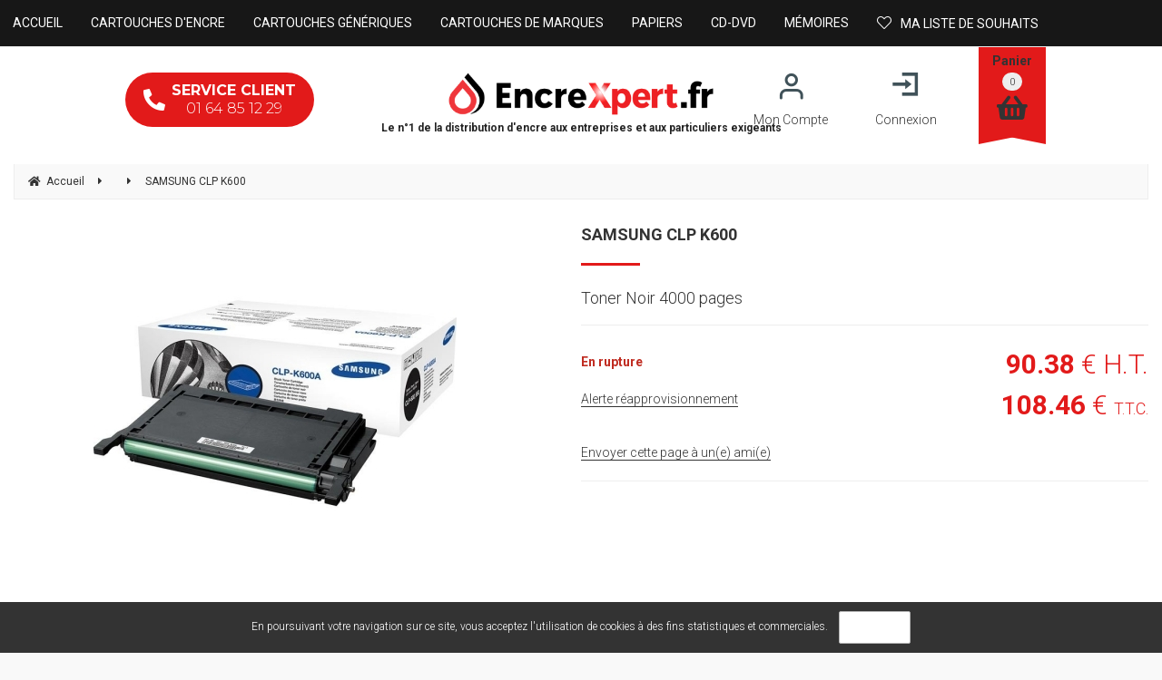

--- FILE ---
content_type: text/css
request_url: https://www.encrexpert.fr/style.css?v=202104211655
body_size: 64728
content:
@import url(/mag/_starter/css/base-sf-aout2015.min.css);
@import url(/mag/_starter/css/starter.css);


/* ------------------------------- */
/*  =     Général                  */
/* ------------------------------- */

/* Masquer centimes */

/*.cents {
    display: none !important;
}*/

/* Masquer devise */

/*#currency_basket, .currency {
    display: none !important;
}*/

/* Couleurs officielles liste marques */

/*ul.marques a {
    -webkit-filter: none;
    filter: alpha(opacity=75);
    opacity: .75;
}*/

/* Afficher titre logo */

/*#logo span {
    display: block;
}*/

/* Afficher aide */

/*#comand .help {
    display: inline-block;
}*/

/* Icône aide */

#comand .help > a:after {
    /*content: "\f129";*/ /* info */
    /*content: "\f05a";*/ /* info-circle */
    /*content: "\f30f";*/ /* info-square */
    /*content: "\f128";*/ /* question */
    content: "\f059"; /* question-circle */
    /*content: "\f2fd";*/ /* question-square */
}

/* Icône compte */

#comand .account > a:after,
#log_login > a:after {
    font-weight: 300;
    font-family: "Font Awesome 5 Light";
    /*content: "\f182";*/ /* female */
    /*content: "\f183";*/ /* male */
    content: "\f2bd"; /* user */
    /*content: "\f406";*/ /* user-alt */
    /*content: "\f4fb";*/ /* user-astronaut */
    /*content: "\f4fc";*/ /* user-check */
    /*content: "\f2bd";*/ /* user-circle */
    /*content: "\f4fd";*/ /* user-clock */
    /*content: "\f4fe";*/ /* user-cog */
    /*content: "\f4ff";*/ /* user-edit */
    /*content: "\f500";*/ /* user-friends */
    /*content: "\f501";*/ /* user-graduate */
    /*content: "\f502";*/ /* user-lick */
    /*content: "\f0f0";*/ /* user-md */
    /*content: "\f504";*/ /* user-ninja */
    /*content: "\f234";*/ /* user-plus */
    /*content: "\f21b";*/ /* user-secret */
    /*content: "\f505";*/ /* user-shield */
    /*content: "\f507";*/ /* user-tag */
    /*content: "\f508";*/ /* user-tie */
    /*content: "\f0c0";*/ /* users */
    /*content: "\f509";*/ /* users-cog */
    display: none;
}

#log_logout > a:after {
    font-weight: 300;
    /*content: "\f4fa";*/ /* user-alt-slash */
    /*content: "\f503";*/ /* user-minus */
    /*content: "\f506";*/ /* user-slash */
    content: "\f235"; /* user-times */
    display: none;
}

/* Masquer texte "Bonjour, [Prénom] [NOM]" */

/*#log_logout > .log_detail {
    display: none;
}*/

/* Masquer nom (de famille) */

/*#log_logout #log_lastname {
    display: none;
}*/

/* Icône panier */

#comand .basket > a:after {
    font-weight: 300;
    font-family: "Font Awesome 5 Light";
    /*content: "\f218";*/ /* cart-arrow-down */
    /*content: "\f217";*/ /* cart-plus */
    content: "\f290"; /* shopping-bag */
    /*content: "\f291";*/ /* shopping-basket */
    /*content: "\f07a";*/ /* shopping-cart */
}

/* Masquer total panier */ /* + Vérifier état : Préférences > Panier > Afficher un panier synthètique dans le bandeau supérieur du site */

/*#item_basket #total_basket {
    display: none;
}*/

/* Masquer vignettes produits dans le panier */

#basket_tab .pic_another_pic {
    display: none;
}

/* Afficher type de taxes panier */

/*#total_basket > #charit_basket {
    display: inline;
}*/

/* Afficher texte "Menu" icône menu */

#master #ouvrir_menu > span {
    display: inline;
}

/* Afficher texte "Fermer" icône menu */

#master #fermer_menu > span {
    display: inline;
}

/* Alignement menu */

#navig {
    text-align: center;
}

/* Mettre en avant élément(s) menu */

/*#navig {
    text-align: right;
}

#menu > li:not(.m8):not(.m9) {
    float: left;
}*/

/* Alignement sous-menu */

#menu .smenu {
    text-align: left;
}

/* Alignement colonne sous-menu */

#menu .smenu_column {
    text-align: left;
}

/* Alignement fil d'ariane */

#navigation {
    text-align: left;
}

/* Masquer icône fil d'ariane */

/*#navigation .first > a:before {
    display: none;
}*/

/* Afficher boutons bas de page */

#work > .btn_pos, .work_margin:not(.popup_zoom) > .btn_pos, #work #formulaire > .btn_pos {
    display: block;
}

/* Texte code interne ("" pour masquer) */

.pdtcode:before {
    content: "Ref : ";
}

/* Texte marque ("" pour masquer) */

.pdtbrand:before {
    content: "Marque : ";
}

/* Texte prix indicatif ("" pour masquer) */

.priceindicative:before, .price_ref:before {
    content: "Prix indicatif : ";
}

/* Couleur/texte promotion (%) ("" pour masquer) */

.discountpercent_1:before  {background-color: #a4c9e3; content:  "-1%";}
.discountpercent_2:before  {background-color: #a4c9e3; content:  "-2%";}
.discountpercent_3:before  {background-color: #a4c9e3; content:  "-3%";}
.discountpercent_4:before  {background-color: #a4c9e3; content:  "-4%";}
.discountpercent_5:before  {background-color: #a4c9e3; content:  "-5%";}
.discountpercent_6:before  {background-color: #a4c9e3; content:  "-6%";}
.discountpercent_7:before  {background-color: #a4c9e3; content:  "-7%";}
.discountpercent_8:before  {background-color: #a4c9e3; content:  "-8%";}
.discountpercent_9:before  {background-color: #a4c9e3; content:  "-9%";}
.discountpercent_10:before {background-color: #a4c9e3; content: "-10%";}

.discountpercent_11:before {background-color: #82bacb; content: "-11%";}
.discountpercent_12:before {background-color: #82bacb; content: "-12%";}
.discountpercent_13:before {background-color: #82bacb; content: "-13%";}
.discountpercent_14:before {background-color: #82bacb; content: "-14%";}
.discountpercent_15:before {background-color: #82bacb; content: "-15%";}
.discountpercent_16:before {background-color: #82bacb; content: "-16%";}
.discountpercent_17:before {background-color: #82bacb; content: "-17%";}
.discountpercent_18:before {background-color: #82bacb; content: "-18%";}
.discountpercent_19:before {background-color: #82bacb; content: "-19%";}
.discountpercent_20:before {background-color: #82bacb; content: "-20%";}

.discountpercent_21:before {background-color: #507da6; content: "-21%";}
.discountpercent_22:before {background-color: #507da6; content: "-22%";}
.discountpercent_23:before {background-color: #507da6; content: "-23%";}
.discountpercent_24:before {background-color: #507da6; content: "-24%";}
.discountpercent_25:before {background-color: #507da6; content: "-25%";}
.discountpercent_26:before {background-color: #507da6; content: "-26%";}
.discountpercent_27:before {background-color: #507da6; content: "-27%";}
.discountpercent_28:before {background-color: #507da6; content: "-28%";}
.discountpercent_29:before {background-color: #507da6; content: "-29%";}
.discountpercent_30:before {background-color: #507da6; content: "-30%";}

.discountpercent_31:before {background-color: #5476a6; content: "-31%";}
.discountpercent_32:before {background-color: #5476a6; content: "-32%";}
.discountpercent_33:before {background-color: #5476a6; content: "-33%";}
.discountpercent_34:before {background-color: #5476a6; content: "-34%";}
.discountpercent_35:before {background-color: #5476a6; content: "-35%";}
.discountpercent_36:before {background-color: #5476a6; content: "-36%";}
.discountpercent_37:before {background-color: #5476a6; content: "-37%";}
.discountpercent_38:before {background-color: #5476a6; content: "-38%";}
.discountpercent_39:before {background-color: #5476a6; content: "-39%";}
.discountpercent_40:before {background-color: #5476a6; content: "-40%";}

.discountpercent_41:before {background-color: #2c3c56; content: "-41%";}
.discountpercent_42:before {background-color: #2c3c56; content: "-42%";}
.discountpercent_43:before {background-color: #2c3c56; content: "-43%";}
.discountpercent_44:before {background-color: #2c3c56; content: "-44%";}
.discountpercent_45:before {background-color: #2c3c56; content: "-45%";}
.discountpercent_46:before {background-color: #2c3c56; content: "-46%";}
.discountpercent_47:before {background-color: #2c3c56; content: "-47%";}
.discountpercent_48:before {background-color: #2c3c56; content: "-48%";}
.discountpercent_49:before {background-color: #2c3c56; content: "-49%";}
.discountpercent_50:before {background-color: #2c3c56; content: "-50%";}

.discountpercent_51:before {background-color: #a3364d; content: "-51%";}
.discountpercent_52:before {background-color: #a3364d; content: "-52%";}
.discountpercent_53:before {background-color: #a3364d; content: "-53%";}
.discountpercent_54:before {background-color: #a3364d; content: "-54%";}
.discountpercent_55:before {background-color: #a3364d; content: "-55%";}
.discountpercent_56:before {background-color: #a3364d; content: "-56%";}
.discountpercent_57:before {background-color: #a3364d; content: "-57%";}
.discountpercent_58:before {background-color: #a3364d; content: "-58%";}
.discountpercent_59:before {background-color: #a3364d; content: "-59%";}
.discountpercent_60:before {background-color: #a3364d; content: "-60%";}

.discountpercent_61:before {background-color: #cd426b; content: "-61%";}
.discountpercent_62:before {background-color: #cd426b; content: "-62%";}
.discountpercent_63:before {background-color: #cd426b; content: "-63%";}
.discountpercent_64:before {background-color: #cd426b; content: "-64%";}
.discountpercent_65:before {background-color: #cd426b; content: "-65%";}
.discountpercent_66:before {background-color: #cd426b; content: "-66%";}
.discountpercent_67:before {background-color: #cd426b; content: "-67%";}
.discountpercent_68:before {background-color: #cd426b; content: "-68%";}
.discountpercent_69:before {background-color: #cd426b; content: "-69%";}
.discountpercent_70:before {background-color: #cd426b; content: "-70%";}

.discountpercent_71:before {background-color: #e9598a; content: "-71%";}
.discountpercent_72:before {background-color: #e9598a; content: "-72%";}
.discountpercent_73:before {background-color: #e9598a; content: "-73%";}
.discountpercent_74:before {background-color: #e9598a; content: "-74%";}
.discountpercent_75:before {background-color: #e9598a; content: "-75%";}
.discountpercent_76:before {background-color: #e9598a; content: "-76%";}
.discountpercent_77:before {background-color: #e9598a; content: "-77%";}
.discountpercent_78:before {background-color: #e9598a; content: "-78%";}
.discountpercent_79:before {background-color: #e9598a; content: "-79%";}
.discountpercent_80:before {background-color: #e9598a; content: "-80%";}

.discountpercent_81:before {background-color: #f57ea4; content: "-81%";}
.discountpercent_82:before {background-color: #f57ea4; content: "-82%";}
.discountpercent_83:before {background-color: #f57ea4; content: "-83%";}
.discountpercent_84:before {background-color: #f57ea4; content: "-84%";}
.discountpercent_85:before {background-color: #f57ea4; content: "-85%";}
.discountpercent_86:before {background-color: #f57ea4; content: "-86%";}
.discountpercent_87:before {background-color: #f57ea4; content: "-87%";}
.discountpercent_88:before {background-color: #f57ea4; content: "-88%";}
.discountpercent_89:before {background-color: #f57ea4; content: "-89%";}
.discountpercent_90:before {background-color: #f57ea4; content: "-90%";}

.discountpercent_91:before {background-color: #f9abc1; content: "-91%";}
.discountpercent_92:before {background-color: #f9abc1; content: "-92%";}
.discountpercent_93:before {background-color: #f9abc1; content: "-93%";}
.discountpercent_94:before {background-color: #f9abc1; content: "-94%";}
.discountpercent_95:before {background-color: #f9abc1; content: "-95%";}
.discountpercent_96:before {background-color: #f9abc1; content: "-96%";}
.discountpercent_97:before {background-color: #f9abc1; content: "-97%";}
.discountpercent_98:before {background-color: #f9abc1; content: "-98%";}
.discountpercent_99:before {background-color: #f9abc1; content: "-99%";}
.discountpercent_0:before  {background-color: #f9abc1; content: "Free";}

/* Alignement colonne droite */

#right_contener > div {
    text-align: center;
}

/* Alignement arguments */

div#inf_1 {
    text-align: center;
}

/* Alignement éléments arguments */

#inf_1 li {
    text-align: center;
}

/* Alignement autres liens */

div#inf_2, #footer_contener > .arround {
    text-align: center;
}

/* Affichage de tous les liens footer en mobile */

#pied_page li:nth-child(3) ~ li {
    display: block;
}

/* Alignement liens Store-Factory */

#link_contener {
    text-align: center;
}

/* Masquer puces sliders */

/*.scrollable > .slidetabs {
    display: none !important;
}*/

/* Alignement puces sliders */

.scrollable > .slidetabs {
    text-align: center;
}

/* Masquer flèches sliders */

/*.scrollable > .btn_browse {
    display: none;
}*/

/* Alignement pop-up */

.popup, .sf_pop {
    text-align: center;
}

/* Masquer détail produit pop-up panier */

/*#content_popup_div_bkjs {
    display: none;
}*/

/* Afficher type de taxes détail produit pop-up panier */

/*#content_popup_div_bkjs .IT,
#content_popup_div_bkjs .OT {
    display: inline;
}*/

/* Masquer icône pop-up avent */

/*.pop_event .top:before {
    display: none;
}*/

/* Icône pop-up avent */

.pop_event .top:before {
    content: "\f06b";
}

/* Alignement bandeau cookies */

#cookie-law-info-bar {
    text-align: center;
}

/* Bordures dans Tunnel d'achat (livraison, validation) */

#work_order fieldset {
    border: 1px solid #e7e7e7;
}

input, textarea, select, .ibox, .ibox_short, .ibox_midle, .ibox_long, .ibox_vlong, #option_contener .pdt_btn {
    border: 1px solid #848484;
}

/* Couleur Titres tunnel d'achat */
/*legend {
color: #333;
}*/

/* Masquer derniers articles vus (bandeau) */

/*#sticky_footer .sticky_listviewed {
    display: none;
}*/

/* Masquer wishlist (bandeau) */

/*#sticky_footer .sticky_wishlist {
    display: none;
}*/

/* Icône derniers articles vus (bandeau) */

#sticky_footer .sticky_listviewed:before {
    content: "\f06e";
}

/* Icône wishlist (bandeau) */

#sticky_footer .sticky_wishlist:before {
    content: "\f004";
}

/* ------------------------------- */
/*  =     Accueil                  */
/* ------------------------------- */

/* ------------------------------- */
/*  =     Liste                    */
/* ------------------------------- */

/* Alignement texte en-tête */

#list > .header {
    text-align: center;
}

/* Icône message "Aucun résultat" */

#list_contener > .ff_message:before, #list > .error:before {
    content: "\f119";
}

/* Options type "couleur" */

.ff_noir        {background-color: #000000;}
.ff_gris        {background-color: #888888;}
.ff_blanc       {background-color: #ffffff;}
.ff_marron      {background-color: #85643e;}
.ff_beige       {background-color: #f0e4c4;}
.ff_rouge       {background-color: #d81f1f;}
.ff_rose        {background-color: #ff88af;}
.ff_orange      {background-color: #ef8620;}
.ff_jaune       {background-color: #fff728;}
.ff_cru         {background-color: #fffee1;}
.ff_vert        {background-color: #6cc811;}
.ff_turquoise   {background-color: #20ccc7;}
.ff_bleu        {background-color: #094592;}
.ff_violet      {background-color: #a240d0;}
.ff_or          {background-color: #cfb16a;}
.ff_argent      {background-color: #e2e2e2;}
.ff_multicolor  {background-image: url(/mag/_starter/img/option_multicolor.jpg);}
.ff_transparent {background-image: url(/mag/_starter/img/option_transparent.jpg);}

.ff_bois        {background-image: url(content/opt_5969471v.jpg);} /* Bois */

/* Alignement pagination */

#pagination {
    text-align: center;
}

/* Afficher boutons pagination ("précédent/suivant") */

#pagination .previous, #pagination .next {
    display: inline-block;
}

/* Affichage liste produits */

/* Image de référence            */ #home .list_content[class*="pdt"] > .a-view                       {display: block       ;} #list .list_content[class*="pdt"] > .a-view                       {display: block       ;} /* [block        | none] */
/* Libellé principal             */ #home .list_content[class*="pdt"] > .primary                      {display: block       ;} #list .list_content[class*="pdt"] > .primary                      {display: block       ;} /* [block        | none] */
/* Libellé secondaire            */ #home .list_content[class*="pdt"] > .secondary                    {display: block       ;} #list .list_content[class*="pdt"] > .secondary                    {display: block       ;} /* [block        | none] */
/* Code interne                  */ #home .list_content[class*="pdt"] > .pdtcode                      {display: none        ;} #list .list_content[class*="pdt"] > .pdtcode                      {display: none        ;} /* [block        | none] */
/* Marque                        */ #home .list_content[class*="pdt"] > .pdtbrand                     {display: none        ;} #list .list_content[class*="pdt"] > .pdtbrand                     {display: none        ;} /* [block        | none] */
/* Tarif                         */ #home .list_content[class*="pdt"] > .price_pos                    {display: block       ;} #list .list_content[class*="pdt"] > .price_pos                    {display: block       ;} /* [block        | none] */
/*  |_ Prix indicatif            */ #home .list_content[class*="pdt"] .priceindicative                {display: none        ;} #list .list_content[class*="pdt"] .priceindicative                {display: none        ;} /* [block        | none] */
/*  |_ Promotion (%)             */                                                                                            #list .list_content[class*="pdt"] span[class^="discountpercent_"] {display: block       ;} /* [block        | none] */
/*  |_ Promotion (prix barré)    */ #home .list_content[class*="pdt"] .pstrike                        {display: inline      ;} #list .list_content[class*="pdt"] .pstrike                        {display: inline      ;} /* [inline       | none] */
/*  |_ Prix à la quantité        */ #home .list_content[class*="pdt"] .pweight                        {display: none        ;} #list .list_content[class*="pdt"] .pweight                        {display: none        ;} /* [inline       | none] */
/*  |_ Tarif de base             */ #home .list_content[class*="pdt"] .price                          {display: inline      ;} #list .list_content[class*="pdt"] .price                          {display: inline      ;} /* [inline       | none] */
/*  |_ Type de taxes H.T.        */ #home .list_content[class*="pdt"] .OT                             {display: none        ;} #list .list_content[class*="pdt"] .OT                             {display: none        ;} /* [inline       | none] */
/*  |_ Type de taxes T.T.C.      */ #home .list_content[class*="pdt"] .IT                             {display: none        ;} #list .list_content[class*="pdt"] .IT                             {display: none        ;} /* [inline       | none] */
/* Logos de mise en avant        */ #home .list_content[class*="pdt"] .logo_container                 {display: block       ;} #list .list_content[class*="pdt"] .logo_container                 {display: block       ;} /* [block        | none] */
/* Stock                         */ #home .list_content[class*="pdt"] .stock_pos                      {display: block        ;} #list .list_content[class*="pdt"] .stock_pos                      {display: block        ;} /* [block        | none] */
/*  |_ Mention "en stock"        */ #home .list_content[class*="pdt"] .en_stock                       {display: block        ;} #list .list_content[class*="pdt"] .en_stock                       {display: block        ;} /* [block        | none] */ /* + Vérifier état : Préférences > Produit liste > Fiche produit > Afficher "en stock" si le produit est présent en stocks */
/*  |_ Quantité en stock         */ #home .list_content[class*="pdt"] .quantity_stock                 {display: none       ;} #list .list_content[class*="pdt"] .quantity_stock                 {display:  none       ;} /* [block        | none] */ /* + Vérifier état : Préférences > Produit liste > Fiche produit > Afficher la quantité en stocks */
/* Mention "en rupture de stock" */ #home .list_content[class*="pdt"] .out_stock                      {display: block        ; position: static;} #list .list_content[class*="pdt"] .out_stock                      {display: block        ;} /* [block        | none] */
/* Mention "achat désactivé"     */ #home .list_content[class*="pdt"] .buydisable                     {display: none        ;} #list .list_content[class*="pdt"] .buydisable                     {display: none        ;} /* [block        | none] */
/* Sélection quantité            */ #home .list_content[class*="pdt"] .block_quantity                 {display: none        ;} #list .list_content[class*="pdt"] .block_quantity                 {display: inline-block;} /* [inline-block | none] */ /* + Vérifier état : Préférences > Produit liste > Liste > Quantités dans les listes produit */
/*  |_ Bouton + / -              */ #home .list_content[class*="pdt"] .btn_quantity                   {display: none        ;} #list .list_content[class*="pdt"] .btn_quantity                   {display: inline-block;} /* [inline-block | none] */ /* + Vérifier état : Préférences > Produit liste > Prix sur l'ensemble du site > Bouton + / - activé */
/* Boutons achat/détail          */ #home .list_content[class*="pdt"] input[class*="btn_hp_"]         {display: inline-block;} #list .list_content[class*="pdt"] input[class*="btn_li_"]         {display: inline-block;} /* [inline-block | none] */
/* Résumé                        */ /* Vérifier état : Préférences > Produit liste > Liste > Détail produit dans les listes */

/* Ordre liste produits */

/*#home .list_content[class*="pdt"],
#list .list_content[class*="pdt"] {
    display: flex;
}

#home .list_content[class*="pdt"] > .a-view,
#list .list_content[class*="pdt"] > .a-view {
    height: 250px;
}*/

/* Image de référence */ #home .list_content[class*="pdt"] > .a-view      {order: 1;} /* Image de référence */ #list .list_content[class*="pdt"] > .a-view      {order: 1;}
/* Libellé principal  */ #home .list_content[class*="pdt"] > .primary     {order: 2;} /* Libellé principal  */ #list .list_content[class*="pdt"] > .primary     {order: 2;}
/* Libellé secondaire */ #home .list_content[class*="pdt"] > .secondary   {order: 3;} /* Libellé secondaire */ #list .list_content[class*="pdt"] > .secondary   {order: 3;}
/* Code interne       */ #home .list_content[class*="pdt"] > .pdtcode     {order: 4;} /* Code interne       */ #list .list_content[class*="pdt"] > .pdtcode     {order: 4;}
/* Marque             */ #home .list_content[class*="pdt"] > .pdtbrand    {order: 5;} /* Marque             */ #list .list_content[class*="pdt"] > .pdtbrand    {order: 5;}
/* Tarif              */ #home .list_content[class*="pdt"] > .price_pos   {order: 6;} /* Tarif              */ #list .list_content[class*="pdt"] > .price_pos   {order: 6;}
/* Bas                */ #home .list_content[class*="pdt"] > .list_bottom {order: 8;} /* Bas                */ #list .list_content[class*="pdt"] > .list_bottom {order: 8;}
/* Résumé             */ #home .list_content[class*="pdt"] > .content     {order: 7;} /* Résumé             */ #list .list_content[class*="pdt"] > .content     {order: 7;}

/* Alignement liste produits */

#home .list_content[class*="pdt"],
#list .list_content[class*="pdt"] {
    text-align: center;
}

/* Masquer logos de mise en avant */

#home .logo_id_722746 {display: none;} #list .logo_id_722746 {display: none;} /* Le choix des clients */

/* Afficher texte "Quantité" */

/*#home .list_content #quantity,
#list .list_content #quantity {
    display: inline;
}*/

/* Couleurs Mentions en stock et en rupture sur liste/fiche produit */

.list_content[class*="pdt"] .en_stock::before {
    color: #80b23b;
    content: "\f111";
    display: inline;
    font-family: 'FontAwesome';
    font-size: 10px;
    margin-right: 10px;
}

.list_content[class*="pdt"] .out_stock::before {
    color: #c12e22;
    content: "\f111";
    display: inline;
    font-family: 'FontAwesome';
    font-size: 10px;
    margin-right: 10px;
}

#feature .en_stock {
    color: #8bc528;
    font-weight: bold;
}

#feature .out_stock {
    color: #c02c21;
    font-weight: bold;
}

/* Supprimer styles boutons */

/*#home .list_content input[class*="btn_hp_"],
#list .list_content input[class*="btn_li_"] {
    background-color: transparent;
    color: #02adde !important;
}

#home .list_content input[class*="btn_hp_"]:hover, #home .list_content input[class*="btn_hp_"]:focus,
#list .list_content input[class*="btn_li_"]:hover, #list .list_content input[class*="btn_li_"]:focus {
    color: #333 !important;
}*/

/* ------------------------------- */
/*  =     Fiche                    */
/* ------------------------------- */

/* Affichage fiche produit */

/* Image                                           */ /* Vérifier état : Administration > Paramètres > Flux général (image) */
/*  |_ Zoom automatique                            */ /* Vérifier état : Préférences > Produit liste > Fiche produit > Zoom automatique */
/*  |_ Zoom                                        */ #pd_zoom                                 {display: none !important       ;} /* [block        | none] */
/*  |_ Vues supplémentaires                        */ #image > .pd07                           {display: block       ;} /* [block        | none] */
/*  |_ Mention "photos non contractuelles"         */ #image > .comment                        {display: none        ;} /* [block        | none] */
/* Titres                                          */ /* Vérifier état : Administration > Paramètres > Flux général (title) */
/*  |_ Libellé principal                           */ #product > h1                            {display: block       ;} /* [block        | none] */
/*  |_ Libellé secondaire                          */ #product > .pd00                         {display: block       ;} /* [block        | none] */
/*  |_ Libellé court                               */ #product > .pdtlibshortdiv               {display: none        ;} /* [block        | none] */
/*  |_ Code interne                                */ /* Vérifier état : Préférences > Produit liste > Fiche produit > Afficher le code interne sur fiche produit */
/*  |_ Marque                                      */ #product > .pdtbrand                     {display: none        ;} /* [block        | none] */
/*  |_ EAN                                         */ #product > .pdtean                       {display: none        ;} /* [block        | none] */
/*  |_ MPN/ISBN                                    */ #product > .pdtmpn                       {display: none        ;} /* [block        | none] */
/* Options                                         */ /* Vérifier état : Administration > Paramètres > Flux général (option) */
/* Caractéristiques                                */ /* Vérifier état : Administration > Paramètres > Flux général (feature) */
/*  |_ Personnalisation                            */ /* Vérifier état : Préférences > Produit liste > Personnalisation > Produit personnalisé activé */
/*  |_ Logos de mise en avant                      */ #feature > .logo_container               {display: block       ;} /* [block        | none] */
/*  |_ Tarif                                       */ #feature > .price_pos                    {display: block       ;} /* [block        | none] */
/*      |_ Promotion (%)                           */ #feature span[class^="discountpercent_"] {display: block       ;} /* [block        | none] */
/*      |_ Prix indicatif                          */ /* Vérifier état : Préférences > Produit liste > Fiche produit > Afficher un tarif indicatif */
/*      |_ Promotion (prix barré)                  */ #feature .pstrike                        {display: block       ;} /* [block        | none] */
/*      |_ Prix à la quantité                      */ #feature .pweight                        {display: none        ;} /* [block        | none] */
/*      |_ Tarif de base H.T.                      */ /* Vérifier état : Préférences > Produit liste > Fiche produit > Afficher simmultanément les prix HT et TTC */
/*      |_ Tarif de base T.T.C.                    */ #feature .price_TTC                      {display: block       ;} /* [block        | none] */
/*      |_ Ecotaxe                                 */ #feature .ecotax                         {display: none        ;} /* [block        | none] */
/*      |_ Type de taxes H.T.                      */ #feature .OT                             {display: inline      ;} /* [inline       | none] */
/*      |_ Type de taxes T.T.C.                    */ #feature .IT                             {display: inline      ;} /* [inline       | none] */
/*  |_ Barème dégressif                            */ #rate                                    {display: none        ;} /* [block        | none] */
/*  |_ Stock                                       */ #feature > .stock_pos                    {display: block       ;} /* [block        | none] */
/*      |_ Mention "en stock"                      */ #feature .en_stock                       {display: block       ;} /* [block        | none] */ /* + Vérifier état : Préférences > Produit liste > Fiche produit > Afficher "en stock" si le produit est présent en stocks */
/*      |_ Quantité en stock                       */ #feature .quantity_stock                 {display: none        ;} /* [block        | none] */ /* + Vérifier état : Préférences > Produit liste > Fiche produit > Afficher la quantité en stocks */
/*  |_ Délai de réassort                           */ #deliverytime_add                        {display: none        ;} /* [block        | none] */
/*  |_ Boutons                                     */ #feature > .btn_pos                      {display: block       ;} /* [block        | none] */
/*      |_ Mention "en rupture de stock"           */ #feature .out_stock                      {display: block       ;} /* [block        | none] */
/*      |_ Sélection quantité                      */ #feature .block_quantity                 {display: block       ;} /* [block        | none] */
/*      |_ Bouton + / -                            */ #feature .btn_quantity                   {display: inline-block;} /* [inline-block | none] */ /* + Vérifier état : Préférences > Produit liste > Prix sur l'ensemble du site > Bouton + / - activé */
/*      |_ Bouton d'achat                          */ #feature .btn_buy                        {display: inline-block;} /* [inline-block | none] */
/*  |_ Demande de réassort                         */ /* Vérifier état : Préférences > Produit liste > Fiche produit > Activer la demande de réassort */
/*  |_ Mention "envoyer cette page à un(e) ami(e)" */ /* Vérifier état : Préférences > Produit liste > Fiche produit > Afficher "recommander le produit à un ami" */
/*  |_ Partage réseaux sociaux                     */ /* Vérifier état : Marketing > Réseaux sociaux > Liens sur les produit vers */
/* Résumé                                          */ /* Vérifier état : Administration > Paramètres > Flux général (detail) */
/* Liste associée                                  */ /* Vérifier état : Administration > Paramètres > Flux général (list) */

/* Alignement fiche produit */

/*  |_ Image (image)              */ #image                       {text-align: center;}
/*  |_ Titres (title)             */ #product > h1,
                                     #product > .pd00,
                                     #product > .pdtlibshortdiv,
                                     #product > .pdtcode,
                                     #product > .pdtbrand,
                                     #product > .pdtean,
                                     #product > .pdtmpn           {text-align: left  ;}
/*  |_ Options (option)           */ #option_contener             {text-align: left  ;}
/*  |_ Caractéristiques (feature) */ #feature                     {text-align: left  ;}
/*      |_ Tarif                  */ #feature > .price_pos        {text-align: right ;}
/*      |_ Après tarif            */ div#feature > .price_pos ~ * {text-align: left  ;}
/*  |_ Résumé (detail)            */ #detail                      {text-align: left  ;}

/* Masquer texte "zoom" */

/*#pd_zoom span {
    display: none;
}*/

/* Texte EAN ("" pour masquer) */

#product > .pdtean:before {
    content: "EAN : ";
}

/* Texte MPN/ISBN ("" pour masquer) */

#product > .pdtmpn:before {
    content: "MPN/ISBN : ";
}

/* Texte option indisponible ("" pour masquer) */ /* + Vérifier état : "texte_option_indisponible" (JS). */

#option_contener .prod_choice > .zerostock > a:after,
#option_contener .opt_choice .zerostock:after {
    content: "indisponible";
}

/* Masquer prix sur options */

/*#option_contener .option_price {
    display: none;
}*/

/* Masquer texte "Quantité" */

/*#feature #quantity {
    display: none;
}*/

/* Masquer texte "Partager" */

/*#feature > .social > span {
    display: none;
}*/

/* Couleurs officielles partage réseaux sociaux */

/*#feature > .social .twitter   {color: #1da1f2;}
#feature > .social .linkedin  {color: #0077b5;}
#feature > .social .facebook  {color: #3b5998;}
#feature > .social .pinterest {color: #bd081c;}
#feature > .social .google    {color: #dd4b39;}*/

/* Couleurs officielles réseaux sociaux Header */

/*.fa-facebook-f:before, .fa-facebook:before {color: #3b5998;}
.fa-twitter:before                         {color: #1da1f2;}
.fa-instagram:before                       {color: #252525;}
.fa-pinterest:before                       {color: #bd081c;}
.fa-google:before                          {color: #dd4b39;}*/

/* Afficher texte "Détails Produit" */

#detail > .pd08 {
    display: block;
}

#feature .price_HT {
    font-size: 2.1428571428571428571428571428571em;
}

/* ------------------------------- */
/*  =     Recherche                */
/* ------------------------------- */

/* ------------------------------- */
/*  =     Commande                 */
/* ------------------------------- */

/* Paramétrage couleurs : automatique */

:root {
    --main-color: #171717;
    --secondary-color: #333;
}

/* Paramétrage couleurs : manuel */

/*
#order_step li,
#order_step li::before {
    background: salmon;
    color: white;
}

#order_step li::after {
    border-left-color: salmon;
}

#order_step .on,
#order_step .on::before {
    background: royalblue;
    color: white;
}

#order_step .on::after {
    border-left-color: royalblue;
}

#order_step .made,
#order_step .made::before {
    background: gray;
    color: white;
}

#order_step .made::after {
    border-left-color: gray; 
}

#order_step ul > li:nth-of-type(2)::before {content: '\f007';}
#order_step ul > li:nth-of-type(3)::before {content: '\f4de';}
#order_step ul > li:nth-of-type(4)::before {content: '\f46c';}
#order_step ul > li:nth-of-type(5)::before {content: '\f09d';}
#order_step ul > li:nth-of-type(6)::before {content: '\f00c';}
*/

#master {
    max-width: none;
}

#top, #ff_center, #sup_1, #footer_contener > .arround > ul, #fidelisation > div, #pied_page, .popup, .sf_pop, #cookie-law-info-bar > p, #content_sticky_history, #sticky_footer > .title_sticky {
    max-width: 1440px;
}


#comand .account > a::before {
    content: url(/img/Icon-feather-user.png);
}

#log_login > a::before {
    content: url(/img/Icon-open-account-login.png);
}

#log_logout > a::before {
    content: url(/img/Icon-logout.png);
}

#log_logout > a::before,
#comand .account > a::before,
#log_login > a::before {
    display: block;
    height: 30px;
    margin-bottom: 15px;
}

div#comand span {
    text-transform: capitalize;
}

@media (min-width: 768px) {
    #navig {
        background-color: #171717;
        bottom: initial;
        left: 0;
        position: absolute;
        top: 0;
    }
    
    #menu .menu[title="Ma liste de souhaits"] span {
        font-size: 0;
    }
        
    #menu .menu[title="Ma liste de souhaits"] span i {
        font-size: 14px;
    }
}

.work_margin,
#navigation {
    margin: 0 auto;
    max-width: 1470px;
    padding: 0 15px;
    width: 100%;
}

.work_home .work_margin {
    max-width: none;
    padding: 0;
}

.service_client {
    background: #e21a1a;
    border-radius: 80px;
    display: none;
    font-family: Montserrat;
    font-size: 16px;
    font-weight: 300;
    left: 10px;
    position: absolute;
    top: 65px;
}

.service_client a {
    color: #fff;
    display: block;
    line-height: 1.25;
    padding: 10px 20px 10px 13px;
}

.service_client i {
    font-size: 24px;
    float: left;
    margin: 8px 7px;
}

.service_client b {
    font-weight: 700;
    text-transform: uppercase;
}

#searchLiveResult {
    min-width: 0;
}


#comand .basket > a:after {
    content: "\f291";
    font-weight: 900;
}

#comand #item_basket {
    display: block !important;
}

#comand .basket #numit_basket:empty::before {
    content: "0";
}
    

#advsearch_home,
#advsearch_contener {
    /*background: rgb(0,100,232);
    background: linear-gradient(180deg, #171717 0%, #171717 100%);*/
    background-image: url(/img/fond-recherche.png);
    padding: 30px 30px;
}


#advsearch_home .primary {
    color: #171717;
    font-family: Montserrat;
    font-size: 24px !important;
    font-weight: 700;
    letter-spacing: 1.54px;
    line-height: 1.33;
    text-transform: none;
}

#advsearch_home .primary::after {
    background: none;
    content: "Trouver une cartouche d'encre adaptée à votre imprimante, c'est simple et en quelques clics.";
    height: auto;
    font-family: Roboto;
    font-size: 15px !important;
    font-weight: 700;
    margin-bottom: 10px;
    text-transform: none;
    width: 100%;
}

#advsearch_home p[class^="asearch_"] {
    border :0;
    display: block;
    margin: 5px 0;
    padding: 0;
    width: 100%;
}

#advsearch_home p[class^="asearch_"] > span:first-child {
    display: none;
}

#advsearch_home .reset_filter {
    color: #fff;
    cursor: pointer;
    display: inline-block;
    font-size: 20px;
    font-weight: 100;
    font-style: italic;
    line-height: 1;
    margin: 10px 0 10px;
    padding: 0 40px;
    text-align: center;
    width: 100%;
}

#advsearch_home .btn_pos {
    padding-top: 10px;
}

#advsearch_home input.btn {
    background: #e21a1a;
    color: #fff !important;
    font-family: Montserrat;
    font-size: 18px;
    height: 60px;
    margin-bottom: 0;
    width: 100%;
}
#advsearch_home p[class^="asearch_"] select {
    -moz-appearance: none;
    -webkit-appearance: none;
	appearance: none;
	background-color: #fff;
	background-image: url('data:image/svg+xml;charset=US-ASCII,%3Csvg%20xmlns%3D%22http%3A%2F%2Fwww.w3.org%2F2000%2Fsvg%22%20width%3D%22292.4%22%20height%3D%22292.4%22%3E%3Cpath%20fill%3D%22%23007CB2%22%20d%3D%22M287%2069.4a17.6%2017.6%200%200%200-13-5.4H18.4c-5%200-9.3%201.8-12.9%205.4A17.6%2017.6%200%200%200%200%2082.2c0%205%201.8%209.3%205.4%2012.9l128%20127.9c3.6%203.6%207.8%205.4%2012.8%205.4s9.2-1.8%2012.8-5.4L287%2095c3.5-3.5%205.4-7.8%205.4-12.8%200-5-1.9-9.2-5.5-12.8z%22%2F%3E%3C%2Fsvg%3E');
	background-repeat: no-repeat, repeat;
	background-position: right .7em top 50%, 0 0;
	background-size: .65em auto, 100%;
    border: 1px solid #aaa;
    box-sizing: border-box;
    color: #444;
    display: block;
    font-family: Montserrat;
    font-size: 15px;
    font-style: italic;
    font-weight: 300;
    height: 50px;
    line-height: 1.3;
    margin: 0;
    max-width: 100%;
    padding: 8px 10px;
    width: 100%;
}
#advsearch_home p[class^="asearch_"] select::-ms-expand {
	display: none;
}
#advsearch_home p[class^="asearch_"] select:hover {
	border-color: #888;
}
#advsearch_home p[class^="asearch_"] select:focus {
	border-color: #aaa;
	box-shadow: 0 0 1px 3px rgba(59, 153, 252, .7);
	box-shadow: 0 0 0 3px -moz-mac-focusring;
	color: #222;
	outline: none;
}
#advsearch_home p[class^="asearch_"] select option {
	font-weight:normal;
}

/* Support for rtl text, explicit support for Arabic and Hebrew */
*[dir="rtl"] #advsearch_home p[class^="asearch_"] select, :root:lang(ar) #advsearch_home p[class^="asearch_"] select, :root:lang(iw) #advsearch_home p[class^="asearch_"] select {
    background-position: left .7em top 50%, 0 0;
	padding: .6em .8em .5em 1.4em;
}

/* Disabled styles */
#advsearch_home p[class^="asearch_"] select:disabled, #advsearch_home p[class^="asearch_"] select[aria-disabled=true] {
	color: graytext;
	background-image: url('data:image/svg+xml;charset=US-ASCII,%3Csvg%20xmlns%3D%22http%3A%2F%2Fwww.w3.org%2F2000%2Fsvg%22%20width%3D%22292.4%22%20height%3D%22292.4%22%3E%3Cpath%20fill%3D%22graytext%22%20d%3D%22M287%2069.4a17.6%2017.6%200%200%200-13-5.4H18.4c-5%200-9.3%201.8-12.9%205.4A17.6%2017.6%200%200%200%200%2082.2c0%205%201.8%209.3%205.4%2012.9l128%20127.9c3.6%203.6%207.8%205.4%2012.8%205.4s9.2-1.8%2012.8-5.4L287%2095c3.5-3.5%205.4-7.8%205.4-12.8%200-5-1.9-9.2-5.5-12.8z%22%2F%3E%3C%2Fsvg%3E'),
	  linear-gradient(to bottom, #ffffff 0%,#e5e5e5 100%);
}
#advsearch_home p[class^="asearch_"] select:disabled:hover, #advsearch_home p[class^="asearch_"] select[aria-disabled=true] {
	border-color: #aaa;
}

#menu li.mns a[title="Ma liste de souhaits"] span::before {
    content: "\f004";
    font-family: "Font Awesome 5 Pro";
    font-size: 16px;
    font-weight: 300;
    margin-right: 10px;
}

#menu a.menu {
    line-height: 3.2142857142857142857142857142857 !important;
}


body.home {
    /*background: url(/img/back-home.jpg) no-repeat 0 0;*/
    overflow-x: hidden;
}


.slider_home {
    text-align: left;
}

.slider_home hr {
    background: linear-gradient(90deg, rgb(23 23 23 / 1) 0%, rgb(23 23 23 / 1) 33%, rgb(255 255 255) 33%, rgb(255 255 255) 33%, rgb(255 255 255) 66%, #e21a1a 66%, #e21a1a 100%);
    clear: none;
    height: 8px;
    max-width: 375px;
    width: 100%;
}

.slider_home h2 {
    color: #445258;
    font-family: Montserrat !important;
    font-size: 24px !important;
    font-weight: 900;
    margin-bottom: 10px;
    text-transform: none;
}

.slider_home p {
    font-size: 18px;
}

.slider_home strong {
    color: #e21a1a;
    font-family: Montserrat !important;
    font-weight: 500;
}

.slider__text > p:last-of-type > a:last-of-type {
    background: #e21a1a;
    border: 0;
    color: #fff;
    display: inline-block;
    font-family: Montserrat;
    font-size: 18px;
    font-weight: 500;
    margin-top: 20px;
    padding: 20px;
    text-decoration: none;
}

.slider__text > p:last-of-type > a:last-of-type::after {
    content: '\f0da';
    font-family: 'Font Awesome 5 Pro';
    font-weight: 900;
    margin-left: 15px;
}

.slider__item {
    display: flex !important;
    flex-wrap: wrap;
}

.slider__img {
    flex: 1 0 38.3%;
}

.slider__img img {
    display: block;
    object-fit: contain;
    margin: 0 auto;
}

.slider__text {
    flex: 1 0 40%;
}


.slider_home .slick-prev,
.slider_home .slick-next {
    display: none !important;
    height: 34px;
    z-index: 90;
}

.slider_home .slick-prev {
    left: 25px;
}

.slider_home .slick-next {
    right: 25px;
}

.slider_home .slick-prev::before {
    color: #000;
    content: '\f053';
    font-family: 'Font Awesome 5 Pro';
    font-size: 34px;
    font-weight: 300;
    vertical-align: middle;
}

.slider_home .slick-next::before {
    color: #000;
    content: '\f054';
    font-family: 'Font Awesome 5 Pro';
    font-size: 34px;
    font-weight: 300;
}

    
#mag_table_home > tbody > tr {
    display: flex;
    flex-direction: column;
    margin: 0 auto;
    max-width: 100%;
    width: 1440px;
}

#mag_table_home > tbody > tr#tl_03 {
    background: #f5f5f5;
    position: relative;
    width: 100%;
}

#mag_table_home > tbody > tr#tl_03::before {
    background: #f5f5f5;
    content: '';
    height: 100%;
    left: -50%;
    position: absolute;
    top: 0;
    width: 200%;
}

#mag_table_home > tbody > tr > td#tc_05 {
    padding: 70px 0 20px;
    position: relative;
}

#mag_table_home > tbody > tr > td#tc_05 > h2 {
    font-size: 53px !important;
}

#mag_table_home > tbody > tr > td#tc_05 > h2:first-child::after {
    background: linear-gradient(90deg, rgb(23 23 23 / 1) 0%, rgb(23 23 23 / 1) 33%, rgb(255 255 255) 33%, rgb(255 255 255) 33%, rgb(255 255 255) 66%, #e21a1a 66%, #e21a1a 100%);
    clear: none;
    height: 7px;
    margin-top: 10px;
    width: 254px;
}

#mag_table_home > tbody > tr > td#tc_05 ul {
    display: flex;
    flex-direction: column;
    list-style: none;
    margin: 0 auto;
    max-width: 100%;
    padding: 0;
    width: 1440px;
}

#mag_table_home > tbody > tr > td#tc_05 img {
    height: 70px !important;   
    margin-bottom: 15px;
    width: auto !important;
}

#mag_table_home > tbody > tr > td#tc_05 li {
    color: #7a7c7d;
    font-size: 16px;
    line-height: 2;
    margin: 10px 0;
    padding: 0 40px;
}

#mag_table_home > tbody > tr > td#tc_05 strong {
    color: #445258;
    display: inline-block;
    font-size: 22px;
    line-height: 1.25;
    margin-bottom: 10px;
    text-transform: uppercase;
}

#mag_table_home > tbody > tr > td#tc_06 table {
    border: 0;
    margin: 50px auto;
}

#mag_table_home > tbody > tr > td#tc_06 td {
    padding: 30px 10px;
    vertical-align: middle;
}

#mag_table_home > tbody > tr > td#tc_06 img {
    display: block;
    margin: 0 auto;
}

#mag_table_home > tbody > tr > td#tc_07 img {
    margin: 5px auto;
}

/*** Listes ***/

#home .list_content .primary, #home .list_content .primary > a, #list .list_content .primary, #list .list_content .primary > a, #slider_cross_selling .item .primary, #slider_list_viewed .item_product > .primary > a {
    color: #445258 !important;
    font-size: 18px !important;
    font-weight: 500 !important;
    height: auto;
    letter-spacing: 1.5px;
    text-transform: uppercase;
}

#home .list_content .secondary, #home .list_content .secondary > a, #list .list_content .secondary, #list .list_content .secondary > a, #slider_cross_selling .item .secondary, #slider_list_viewed .item_product > .secondary > a {
    color: #7a7c7d !important;
    font-size: 14px !important;
    font-weight: 300 !important;
    height: auto;
}

#home .list_content .price, #list .list_content .price, #slider_cross_selling .item .price {
    font-family: Montserrat;
    font-size: 16px !important;
    font-weight: 600 !important;
}
    
    
#home .list_content .price a,
#list .list_content .price a,
#slider_cross_selling .item .price a,
#home .list_content .price,
#list .list_content .price,
#home .list_content .price span,
#list .list_content .price span,
#slider_cross_selling .item .price span {
    color: #e21a1a !important;
}

#home .list_content[class*="pdt"] .IT {
    display: inline;
}

#home .list_content[class*="pdt"] > .list_bottom {
    display: block;
}

#search p::after {
    color: #aab8be;
    content: "\f002";
    font-family: "Font Awesome 5 Pro";
    font-size: 16px;
    font-weight: 300;
    left: 5px;
    position: absolute;
    top: 3px;
}

#search .ibox {
    padding-left: 25px;
}

.home #search p::after {
    display: none;
    font-size: 28px;
    left: 10px;
    top: 10px;
}

.home #search .ibox {
    padding-left: 10px;
}
    
/* Footer */

#footer_contener {
    background: none;
}

.footer_content {
    background: #e5e6e6;
    margin-top: 65px;
    padding: 60px 0 0;
    text-align: left;
}

.footer_content > p {
    padding: 10px 20px;
    text-align: center;
}

.footer_links {
    display: flex;
    flex-direction: column;
    padding: 10px 20px 50px;
    margin-top: 30px;
}

.footer_links ul {
    align-items: top;
    flex: 1;
    line-height: 2;
    list-style: none;
    padding: 0;
    text-align: center;
    text-transform: uppercase;
}

.footer_links li,
.footer_links li a {
    color: #7a7c7d;
    font-size: 16px;
}

.footer_links li a:hover {
    color: #e21a1a;
}

.footer_links li:first-of-type {
    color: #445258;
    font-size: 22px;
    font-weight: 700;
}

.footer_credits {
    background: #171717;
    color: #fff;
    font-size: 14px;
    padding: 20px 20px 15px;
}

.footer_content img {
    max-width: 350px;
}

#list_contener > .sort-by ~ div:nth-of-type(2n),
#list_contener > div:first-of-type:not(.sort-by) ~ div:nth-of-type(2n+1) {
    clear: left;
}

/*** Responsive ***/


@media (min-width: 768px) {
    #work.work_home {
        padding: 0;
        margin-top: -62px;
    }
    
    #navig {
        z-index: 9999;
    }
    
    #menu {
        margin: 0 auto;
        max-width: 100%;
        text-align: left;
        width: 1440px;
    }
    
    #top {
        background: none;
        border: 0;
        padding: 65px 10px 20px;
    }
    
    #logo img {
        max-width: 300px;
    }
    
    #comand {
        top: 45px;
        padding-top: 0;
    }
    
    #comand li {
        text-align: center;
    }
    
    #comand li > a {
        display: flex;
        flex-direction: column;
        padding: 30px 15px;
    }
    
    #comand li > a:after {
        float: none;
        font-size: 30px;
        margin: 10px auto;
    }
    
    #comand .account {
        display: inline-block !important;
    }
    
    #comand .log_detail {
        display: none;
    }
    
    #comand .basket {
        background: #e21a1a;
    }
    
    #comand .basket::after {
        bottom: -10px;
        border-top : 10px solid #e21a1a;
        border-right : 50px solid transparent;
        content: '';
        left: 0;
        position: absolute;
    }
    
    #comand .basket::before {
        bottom: -10px;
        border-top: 10px solid #e21a1a;
        border-left: 50px solid transparent;
        content: '';
        position: absolute;
        right: 0;
    }
    
    #comand .basket > a {
        padding: 0 15px 10px;   
    }
    
    #comand .basket > a:after {
        margin-top: 30px;
    }
    
    #comand #item_basket {
        bottom: 15px;
        position: absolute;
        left: 18px;
    }
    
    .service_client {
        display: block;
    }
    
    #advsearch_home .btn_pos {
        padding: 0 40px;
    }
    
    #search {
        background: #171717;
        font-family: Montserrat;
        left: initial;
        margin-left: auto;
        max-width: 100%;
        padding: 7px 10px;
        position: absolute;
        top: 0;
        right: 0;
        width: 27%;
        z-index: 9999;
    }
    
    #search p {
        border: 0;
    }
    
    #search p::before {
        font-size: 13px;
        font-weight: 600;
        margin-top: -5px;
        width: 60px;
    }
    
    #search .ibox {
        width: calc(100% - 70px);
    }
    
    #search .btn_short {
        background-color: #fff;
        border-radius: 3px;
        border: 1px solid #171717;
        margin-left: 10px;
        opacity: 1;
        width: 60px;
    }
    
    .home #search p::after {
        display: block;
        font-size: 16px;
        left: 8px;
        top: 8px;
    }
    
    .home #search .ibox {
        padding-left: 30px;
    }

    body:not(.home) #search .ibox,
    body:not(.home) #search .btn_short {
        height: 30px;
    }
    
    .home #search {
        padding: 10px;
        position: static;
        width: calc(50vw - 15px);
    }
    
    .home #search p::before {
        content: 'Recherche';
        font-family: Montserrat;
        font-size: 17px;
        margin-top: -8px;
        width: 140px;
    }
    
    .home #search .ibox {
        width: calc(100% - 150px);
    }
    
    .home #search .btn_short,
    .home #search p::before {
        width: 140px;
    }
    
    #menu li.mns a[title="Ma liste de souhaits"] span::before {
        color: #fff;
    }
    
    #advsearch_home p[class^="asearch_"] {
        padding: 0 40px;
    }
    
    #mag_table_home > tbody > tr#tl_01 {
        flex-direction: row;
    }
    
    #mag_table_home > tbody > tr > td#tc_01 {
        flex: 1 0 50vw;
    }
    
    #mag_table_home > tbody > tr > td#tc_02 {
        margin-top: 70px;
    }
    
    #mag_table_home > tbody > tr.onglets > td > h2:first-child,
    .onglets h2 {
        color: #aab8be;
        font-size: 37px !important;
        font-weight: 300;
        padding: 30px 80px !important;
        text-transform: none;
    }
    
    #mag_table_home > tbody > tr.onglets > td > h2.actif:first-child,
    .onglets h2.actif {
        color: #e21a1a;
    }   
    
    #mag_table_home > tbody > tr.onglets > td > h2.actif:first-child::after,
    #mag_table_home > tbody > tr.onglets > td > h2:first-child::after,
    .onglets h2::after {
        display: none !important;
    }
    
    #mag_table_home > tbody > tr > td#tc_05 ul {
        flex-direction: row;
        flex-wrap: wrap;
    }
    
    #mag_table_home > tbody > tr > td#tc_05 li {
        flex: 1 0 48%;
    }

    .slider__img,
    .slider__text {
        padding: 0 20px;
    }
    
    .onglets {
        border-bottom-color: #aab8be;
        border-bottom-width: 2px;
    }
    
    #list_contener > .sort-by ~ div:nth-of-type(2n),
    #list_contener > div:first-of-type:not(.sort-by) ~ div:nth-of-type(2n+1) {
        clear: initial;
    }
    
    #list_contener > .sort-by ~ div:nth-of-type(3n+2),
    #list_contener > div:first-of-type:not(.sort-by) ~ div:nth-of-type(3n+1) {
        clear: left;
    }
    
    .footer_links {
        flex-direction: row;
        flex-wrap: wrap;
    }
    
    .footer_links ul {
        flex: 1 0 40%;
        text-align: left;
    }
    
    .footer_content > p { 
        text-align: left;
    }
}

@media (min-width: 1024px) {
    #top {
        max-width: 1024px;
        padding: 75px 10px 30px;
    }
    
    #work.work_home {
        margin: 0 auto;
        max-width: 1024px;
    }
    
    #comand {
        top: 50px;
    }
    
    #comand li > a {
        padding: 30px 5px;
    }
    
    #comand .basket > a {
        padding: 10px 15px 5px;
    }
    
    #comand #item_basket {
        left: 0;
        text-align: center;
        top: 30px;
        pointer-events: none;
        width: 100%;
    }
    
    #item_basket #par_g,
    #item_basket #par_d,
    #item_basket #total_basket {
        display: none;
    }
    #item_basket #numit_basket {
        display: block;
        min-width: 2em;
        margin: 0 auto;
        padding: 0 5px;
        background-color: #eee;
        font-size: .78571428571428571428571428571429em;
        line-height: 2;
        width: 20px;
        height: 20px;
        right: initial;
        text-align: center;
        -moz-border-radius: 1em;
        -webkit-border-radius: 1em;
        border-radius: 1em;
    }
    
    .service_client {
        top: 80px;
    }
    
    body.en-tete_fixe #top {
        background: #fff;
        max-width: 100%;
        width: 100%;
    }
    
    body.en-tete_fixe #top .service_client {
        left: 20px;
    }
    
    body.en-tete_fixe #search {
        margin-right: 0;
        right: 0;
        top: 0;
        width: 33%;
        z-index: 100000;
    }
    
    
    body.en-tete_fixe #search .ibox,    
    body.en-tete_fixe #search .btn_short {
        height: 38px;
    }
    
    body.en-tete_fixe #navig {
        position: fixed;
    }
    
    body:not(.home) #search .ibox, body:not(.home) #search .btn_short {
        height: 35px;
    }
    
    #search {
        width: 40%;
    }
    
    body:not(.home) #search {
        display: none;
    }
    
    #search p::before {
        content: 'Recherche';
        font-family: Montserrat;
        font-size: 14px;
        margin-top: -8px;
        width: 140px;
    }
    
    #search p::after {
        left: 8px;
        top: 5px;
    }
    
    #search .ibox {
        padding-left: 30px;
    }
        
    body:not(.home) #search .ibox {
        width: calc(100% - 150px);
    }
    
    #search .btn_short {
        width: 140px;
    }
    
    #menu .menu[title="Ma liste de souhaits"] span {
        font-size: 14px;
    }
    
    .home #search {
        right: calc(50% - 480px);
        position: absolute;
        top: 181px;
        width: 580px;
    }
    
    .slider__item {
        flex-wrap: nowrap;
    }
    
    .slider_home .slick-prev,
    .slider_home .slick-next {
        display: inline-block !important;
    }
    
    #mag_table_home > tbody > tr > td#tc_01 {
        flex: 1 0 400px;
    }

    #home .list_content .primary, #home .list_content .primary > a, #list .list_content .primary, #list .list_content .primary > a, #slider_cross_selling .item .primary, #slider_list_viewed .item_product > .primary > a {
        font-size: 22px !important;
    }
    
    #home .list_content .secondary, #home .list_content .secondary > a, #list .list_content .secondary, #list .list_content .secondary > a, #slider_cross_selling .item .secondary, #slider_list_viewed .item_product > .secondary > a {
        font-size: 18px !important;
    }
    
    #home .list_content .price, #list .list_content .price, #slider_cross_selling .item .price {
        font-size: 20px !important;
    }
    
    #list_contener > .sort-by ~ div:nth-of-type(3n+2),
    #list_contener > div:first-of-type:not(.sort-by) ~ div:nth-of-type(3n+1) {
        clear: initial;
    }
    #list_contener > .sort-by ~ div:nth-of-type(4n+2),
    #list_contener > div:first-of-type:not(.sort-by) ~ div:nth-of-type(4n+1) {
        clear: left;
    }
    
    #mag_table_home > tbody > tr > td#tc_07 img {
        max-width: 49.8%;
    }
    
    .footer_links ul {
        flex: 1;
        text-align: left;
    }
}

@media (min-width: 1400px) {
    #top {
        max-width: 1280px;
        padding: 75px 10px 25px;
    }
    
    #logo img {
        max-width: 375px;
    }
    
    #comand #item_basket {
        top: 40px;
    }
    
    #comand li > a {
        padding: 30px 10px;
    }
    
    #comand .basket > a {
        padding: 15px 30px 0; 
    }
    
    .service_client {
        font-size: 20px;
        top: 85px;
    }
    
    .service_client a {
        padding: 10px 25px;
    }
    
    .service_client i {
        font-size: 36px;
        float: left;
        margin: 7px 5px;
    }
    
    #search {
        background: #e21a1a;
        font-family: Montserrat;
        left: initial;
        margin-left: auto;
        max-width: 100%;
    }
    
    #search .ibox,
    #search .btn_short {
        height: 60px;
    }
    
    .home #search {
        right: calc(50% - 640px);
        top: 190px;
        width: 820px;
    }
    
    .home #search .ibox{
        padding-left: 50px;
        width: calc(80% - 10px);
    }
    
    .home #search p::before,
    .home #search .btn_short {
        width: 20%;
    }
    
    .home #search p::after {
        font-size: 28px;
        left: 10px;
        top: 10px;
    }
    
    #work.work_home {
        max-width: 1280px;
    }
    
    #advsearch_home p[class^="asearch_"] {
        margin: 10px 0;
    }
    
    #advsearch_home p[class^="asearch_"] select {
        font-size: 17px;
        height: 64px;
        padding: 10px 15px;
    }
    .slider_home h2 {
        font-size: 49px !important;
    }
    
    .slider_home p {
        font-size: 30px;
    }
    
    .slider__text > p:last-of-type > a:last-of-type {
        font-size: 18px;
        font-weight: 500;
        margin-top: 20px;
        padding: 20px;
    }
    
    #mag_table_home > tbody > tr > td#tc_02 {
        margin-top: 90px;
    }
    
    #mag_table_home > tbody > tr > td#tc_05 li {
        flex: 1 0 30%;
        font-size: 20px;
    }
    
    #mag_table_home > tbody > tr > td#tc_05 strong {
        font-size: 24px;
    }
    
    .footer_links li,
    .footer_links li a {
        font-size: 20px;
    }
    
    #home .list_content .primary, #home .list_content .primary > a, #list .list_content .primary, #list .list_content .primary > a, #slider_cross_selling .item .primary, #slider_list_viewed .item_product > .primary > a {
        font-size: 24px !important;
    }
    
    #home .list_content .secondary, #home .list_content .secondary > a, #list .list_content .secondary, #list .list_content .secondary > a, #slider_cross_selling .item .secondary, #slider_list_viewed .item_product > .secondary > a {
        font-size: 20px !important;
    }
    
    #home .list_content .price, #list .list_content .price, #slider_cross_selling .item .price {
        font-size: 22px !important;
    }
}

@media (min-width: 1600px) {
    #top {
        max-width: 1440px;
    }
    
    #comand .basket > a {
        padding: 20px 30px 10px;   
    }
    
    #work.work_home {
        margin-top: -83px;
        max-width: none;
    }
    
    #advsearch_home .primary {
        font-size: 42px !important;
    }
    
    #advsearch_home .primary::after {
        font-size: 18px !important;
        margin-bottom: 40px;
    }
    
    #advsearch_home p[class^="asearch_"] {
        margin: 20px 0;
    }
    
    .service_client {
        left: 0;
    }
    
    #logo img {
        max-width: none;
    }
    
    #advsearch_home .reset_filter {
        margin: 30px 0 55px;
    }
     
    .home #search {
        margin-right: calc(50% - 720px);
        position: static;
        width: 930px;
    }
    
    #mag_table_home > tbody > tr > td#tc_01 {
        flex: 1 0 500px;
    }
    
    #mag_table_home > tbody > tr > td#tc_05 strong {
        padding: 0 70px;
    }
    
    #mag_table_home > tbody > tr#tl_03::before {
        display: none;
    }
    
    .footer_content > p {
        padding: 10px calc(50% - 720px);
    }
    
    .footer_links {
        padding: 10px calc(50% - 720px) 50px;
    }
    
    .footer_credits {
        font-size: 20px;
        padding: 20px calc(50% - 720px) 15px;
    }
}
    
@media (max-width: 768px) {
    img[style] {
        height: auto !important;
        width: auto !important;
    }
}

/* Panier mobile */

@media (max-width: 480px) {
    #basket_tab {
        border: 0;
    }
    
    #basket_tab td {
        border: 0;
        height: auto !important;
        margin: 0;
        padding: 0;
        flex: 1;
    }
    #basket_tab tr {
        align-items: center;
        border: 1px solid #ccc;
        display: flex;
        flex-wrap: wrap;
    }
    #basket_tab tr:not(:last-child) {
        border-bottom-width: 0;
    }
    #basket_tab .col1 {
        flex: 0 0 100%;
        padding: 10px;
        text-align: center !important;
    }
    #basket_tab a {
        text-align: center;
    }
    #basket_tab img {
        float: none;
        display: block;
        margin: 0 auto 5px;
        max-width: 75px;
    }
    #basket .secondary {
        flex: 0 0 100%;
        margin-top: 5px;
    }
    #basket_tab .header {
        display: none;
    }
    #basket_tab .footer td,
    #basket_tab .footer ~ tr td {
        text-align: center !important;
    }
}